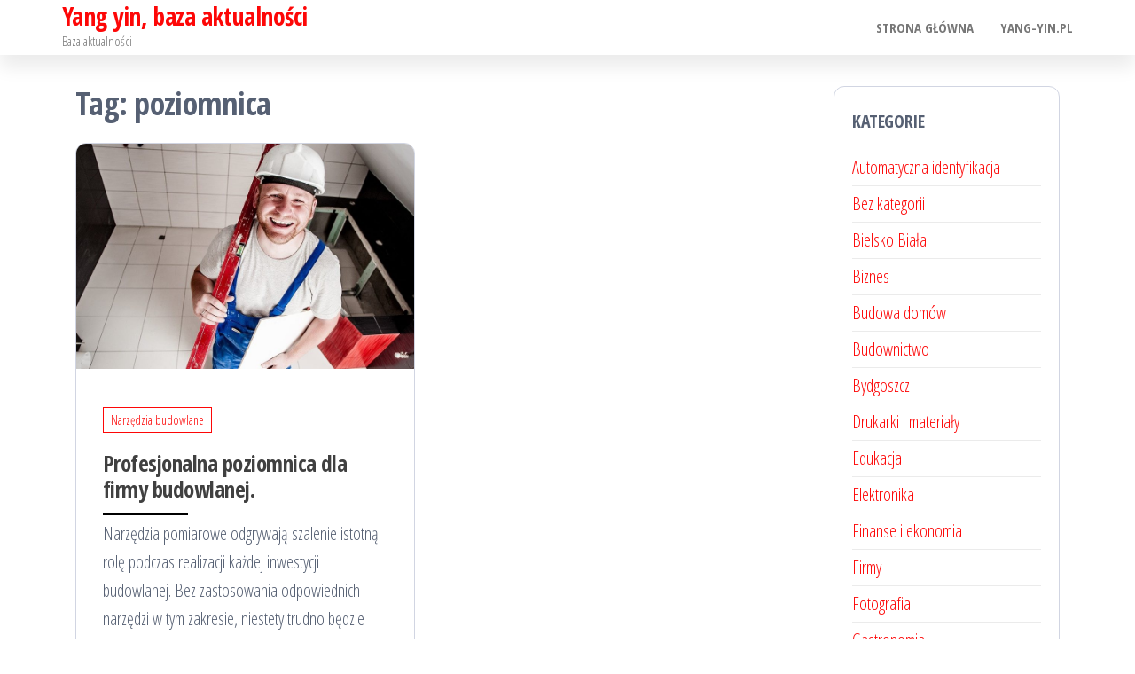

--- FILE ---
content_type: text/html; charset=UTF-8
request_url: http://www.yang-yin.pl/tag/poziomnica/
body_size: 8999
content:
<!DOCTYPE html>
<html lang="pl-PL">
    <head>
        <meta charset="UTF-8">
        <meta name="viewport" content="width=device-width, initial-scale=1">
        <link rel="profile" href="http://gmpg.org/xfn/11">
        <title>poziomnica &#8211; Yang yin, baza aktualności</title>
<meta name='robots' content='max-image-preview:large' />
	<style>img:is([sizes="auto" i], [sizes^="auto," i]) { contain-intrinsic-size: 3000px 1500px }</style>
	<link rel='dns-prefetch' href='//fonts.googleapis.com' />
<link href='https://fonts.gstatic.com' crossorigin rel='preconnect' />
<link rel="alternate" type="application/rss+xml" title="Yang yin, baza aktualności &raquo; Kanał z wpisami" href="http://www.yang-yin.pl/feed/" />
<link rel="alternate" type="application/rss+xml" title="Yang yin, baza aktualności &raquo; Kanał z komentarzami" href="http://www.yang-yin.pl/comments/feed/" />
<link rel="alternate" type="application/rss+xml" title="Yang yin, baza aktualności &raquo; Kanał z wpisami otagowanymi jako poziomnica" href="http://www.yang-yin.pl/tag/poziomnica/feed/" />
<script type="text/javascript">
/* <![CDATA[ */
window._wpemojiSettings = {"baseUrl":"https:\/\/s.w.org\/images\/core\/emoji\/16.0.1\/72x72\/","ext":".png","svgUrl":"https:\/\/s.w.org\/images\/core\/emoji\/16.0.1\/svg\/","svgExt":".svg","source":{"concatemoji":"http:\/\/www.yang-yin.pl\/wp-includes\/js\/wp-emoji-release.min.js?ver=6.8.3"}};
/*! This file is auto-generated */
!function(s,n){var o,i,e;function c(e){try{var t={supportTests:e,timestamp:(new Date).valueOf()};sessionStorage.setItem(o,JSON.stringify(t))}catch(e){}}function p(e,t,n){e.clearRect(0,0,e.canvas.width,e.canvas.height),e.fillText(t,0,0);var t=new Uint32Array(e.getImageData(0,0,e.canvas.width,e.canvas.height).data),a=(e.clearRect(0,0,e.canvas.width,e.canvas.height),e.fillText(n,0,0),new Uint32Array(e.getImageData(0,0,e.canvas.width,e.canvas.height).data));return t.every(function(e,t){return e===a[t]})}function u(e,t){e.clearRect(0,0,e.canvas.width,e.canvas.height),e.fillText(t,0,0);for(var n=e.getImageData(16,16,1,1),a=0;a<n.data.length;a++)if(0!==n.data[a])return!1;return!0}function f(e,t,n,a){switch(t){case"flag":return n(e,"\ud83c\udff3\ufe0f\u200d\u26a7\ufe0f","\ud83c\udff3\ufe0f\u200b\u26a7\ufe0f")?!1:!n(e,"\ud83c\udde8\ud83c\uddf6","\ud83c\udde8\u200b\ud83c\uddf6")&&!n(e,"\ud83c\udff4\udb40\udc67\udb40\udc62\udb40\udc65\udb40\udc6e\udb40\udc67\udb40\udc7f","\ud83c\udff4\u200b\udb40\udc67\u200b\udb40\udc62\u200b\udb40\udc65\u200b\udb40\udc6e\u200b\udb40\udc67\u200b\udb40\udc7f");case"emoji":return!a(e,"\ud83e\udedf")}return!1}function g(e,t,n,a){var r="undefined"!=typeof WorkerGlobalScope&&self instanceof WorkerGlobalScope?new OffscreenCanvas(300,150):s.createElement("canvas"),o=r.getContext("2d",{willReadFrequently:!0}),i=(o.textBaseline="top",o.font="600 32px Arial",{});return e.forEach(function(e){i[e]=t(o,e,n,a)}),i}function t(e){var t=s.createElement("script");t.src=e,t.defer=!0,s.head.appendChild(t)}"undefined"!=typeof Promise&&(o="wpEmojiSettingsSupports",i=["flag","emoji"],n.supports={everything:!0,everythingExceptFlag:!0},e=new Promise(function(e){s.addEventListener("DOMContentLoaded",e,{once:!0})}),new Promise(function(t){var n=function(){try{var e=JSON.parse(sessionStorage.getItem(o));if("object"==typeof e&&"number"==typeof e.timestamp&&(new Date).valueOf()<e.timestamp+604800&&"object"==typeof e.supportTests)return e.supportTests}catch(e){}return null}();if(!n){if("undefined"!=typeof Worker&&"undefined"!=typeof OffscreenCanvas&&"undefined"!=typeof URL&&URL.createObjectURL&&"undefined"!=typeof Blob)try{var e="postMessage("+g.toString()+"("+[JSON.stringify(i),f.toString(),p.toString(),u.toString()].join(",")+"));",a=new Blob([e],{type:"text/javascript"}),r=new Worker(URL.createObjectURL(a),{name:"wpTestEmojiSupports"});return void(r.onmessage=function(e){c(n=e.data),r.terminate(),t(n)})}catch(e){}c(n=g(i,f,p,u))}t(n)}).then(function(e){for(var t in e)n.supports[t]=e[t],n.supports.everything=n.supports.everything&&n.supports[t],"flag"!==t&&(n.supports.everythingExceptFlag=n.supports.everythingExceptFlag&&n.supports[t]);n.supports.everythingExceptFlag=n.supports.everythingExceptFlag&&!n.supports.flag,n.DOMReady=!1,n.readyCallback=function(){n.DOMReady=!0}}).then(function(){return e}).then(function(){var e;n.supports.everything||(n.readyCallback(),(e=n.source||{}).concatemoji?t(e.concatemoji):e.wpemoji&&e.twemoji&&(t(e.twemoji),t(e.wpemoji)))}))}((window,document),window._wpemojiSettings);
/* ]]> */
</script>
<style id='wp-emoji-styles-inline-css' type='text/css'>

	img.wp-smiley, img.emoji {
		display: inline !important;
		border: none !important;
		box-shadow: none !important;
		height: 1em !important;
		width: 1em !important;
		margin: 0 0.07em !important;
		vertical-align: -0.1em !important;
		background: none !important;
		padding: 0 !important;
	}
</style>
<link rel='stylesheet' id='wp-block-library-css' href='http://www.yang-yin.pl/wp-includes/css/dist/block-library/style.min.css?ver=6.8.3' type='text/css' media='all' />
<style id='classic-theme-styles-inline-css' type='text/css'>
/*! This file is auto-generated */
.wp-block-button__link{color:#fff;background-color:#32373c;border-radius:9999px;box-shadow:none;text-decoration:none;padding:calc(.667em + 2px) calc(1.333em + 2px);font-size:1.125em}.wp-block-file__button{background:#32373c;color:#fff;text-decoration:none}
</style>
<style id='global-styles-inline-css' type='text/css'>
:root{--wp--preset--aspect-ratio--square: 1;--wp--preset--aspect-ratio--4-3: 4/3;--wp--preset--aspect-ratio--3-4: 3/4;--wp--preset--aspect-ratio--3-2: 3/2;--wp--preset--aspect-ratio--2-3: 2/3;--wp--preset--aspect-ratio--16-9: 16/9;--wp--preset--aspect-ratio--9-16: 9/16;--wp--preset--color--black: #000000;--wp--preset--color--cyan-bluish-gray: #abb8c3;--wp--preset--color--white: #ffffff;--wp--preset--color--pale-pink: #f78da7;--wp--preset--color--vivid-red: #cf2e2e;--wp--preset--color--luminous-vivid-orange: #ff6900;--wp--preset--color--luminous-vivid-amber: #fcb900;--wp--preset--color--light-green-cyan: #7bdcb5;--wp--preset--color--vivid-green-cyan: #00d084;--wp--preset--color--pale-cyan-blue: #8ed1fc;--wp--preset--color--vivid-cyan-blue: #0693e3;--wp--preset--color--vivid-purple: #9b51e0;--wp--preset--gradient--vivid-cyan-blue-to-vivid-purple: linear-gradient(135deg,rgba(6,147,227,1) 0%,rgb(155,81,224) 100%);--wp--preset--gradient--light-green-cyan-to-vivid-green-cyan: linear-gradient(135deg,rgb(122,220,180) 0%,rgb(0,208,130) 100%);--wp--preset--gradient--luminous-vivid-amber-to-luminous-vivid-orange: linear-gradient(135deg,rgba(252,185,0,1) 0%,rgba(255,105,0,1) 100%);--wp--preset--gradient--luminous-vivid-orange-to-vivid-red: linear-gradient(135deg,rgba(255,105,0,1) 0%,rgb(207,46,46) 100%);--wp--preset--gradient--very-light-gray-to-cyan-bluish-gray: linear-gradient(135deg,rgb(238,238,238) 0%,rgb(169,184,195) 100%);--wp--preset--gradient--cool-to-warm-spectrum: linear-gradient(135deg,rgb(74,234,220) 0%,rgb(151,120,209) 20%,rgb(207,42,186) 40%,rgb(238,44,130) 60%,rgb(251,105,98) 80%,rgb(254,248,76) 100%);--wp--preset--gradient--blush-light-purple: linear-gradient(135deg,rgb(255,206,236) 0%,rgb(152,150,240) 100%);--wp--preset--gradient--blush-bordeaux: linear-gradient(135deg,rgb(254,205,165) 0%,rgb(254,45,45) 50%,rgb(107,0,62) 100%);--wp--preset--gradient--luminous-dusk: linear-gradient(135deg,rgb(255,203,112) 0%,rgb(199,81,192) 50%,rgb(65,88,208) 100%);--wp--preset--gradient--pale-ocean: linear-gradient(135deg,rgb(255,245,203) 0%,rgb(182,227,212) 50%,rgb(51,167,181) 100%);--wp--preset--gradient--electric-grass: linear-gradient(135deg,rgb(202,248,128) 0%,rgb(113,206,126) 100%);--wp--preset--gradient--midnight: linear-gradient(135deg,rgb(2,3,129) 0%,rgb(40,116,252) 100%);--wp--preset--font-size--small: 13px;--wp--preset--font-size--medium: 20px;--wp--preset--font-size--large: 36px;--wp--preset--font-size--x-large: 42px;--wp--preset--spacing--20: 0.44rem;--wp--preset--spacing--30: 0.67rem;--wp--preset--spacing--40: 1rem;--wp--preset--spacing--50: 1.5rem;--wp--preset--spacing--60: 2.25rem;--wp--preset--spacing--70: 3.38rem;--wp--preset--spacing--80: 5.06rem;--wp--preset--shadow--natural: 6px 6px 9px rgba(0, 0, 0, 0.2);--wp--preset--shadow--deep: 12px 12px 50px rgba(0, 0, 0, 0.4);--wp--preset--shadow--sharp: 6px 6px 0px rgba(0, 0, 0, 0.2);--wp--preset--shadow--outlined: 6px 6px 0px -3px rgba(255, 255, 255, 1), 6px 6px rgba(0, 0, 0, 1);--wp--preset--shadow--crisp: 6px 6px 0px rgba(0, 0, 0, 1);}:where(.is-layout-flex){gap: 0.5em;}:where(.is-layout-grid){gap: 0.5em;}body .is-layout-flex{display: flex;}.is-layout-flex{flex-wrap: wrap;align-items: center;}.is-layout-flex > :is(*, div){margin: 0;}body .is-layout-grid{display: grid;}.is-layout-grid > :is(*, div){margin: 0;}:where(.wp-block-columns.is-layout-flex){gap: 2em;}:where(.wp-block-columns.is-layout-grid){gap: 2em;}:where(.wp-block-post-template.is-layout-flex){gap: 1.25em;}:where(.wp-block-post-template.is-layout-grid){gap: 1.25em;}.has-black-color{color: var(--wp--preset--color--black) !important;}.has-cyan-bluish-gray-color{color: var(--wp--preset--color--cyan-bluish-gray) !important;}.has-white-color{color: var(--wp--preset--color--white) !important;}.has-pale-pink-color{color: var(--wp--preset--color--pale-pink) !important;}.has-vivid-red-color{color: var(--wp--preset--color--vivid-red) !important;}.has-luminous-vivid-orange-color{color: var(--wp--preset--color--luminous-vivid-orange) !important;}.has-luminous-vivid-amber-color{color: var(--wp--preset--color--luminous-vivid-amber) !important;}.has-light-green-cyan-color{color: var(--wp--preset--color--light-green-cyan) !important;}.has-vivid-green-cyan-color{color: var(--wp--preset--color--vivid-green-cyan) !important;}.has-pale-cyan-blue-color{color: var(--wp--preset--color--pale-cyan-blue) !important;}.has-vivid-cyan-blue-color{color: var(--wp--preset--color--vivid-cyan-blue) !important;}.has-vivid-purple-color{color: var(--wp--preset--color--vivid-purple) !important;}.has-black-background-color{background-color: var(--wp--preset--color--black) !important;}.has-cyan-bluish-gray-background-color{background-color: var(--wp--preset--color--cyan-bluish-gray) !important;}.has-white-background-color{background-color: var(--wp--preset--color--white) !important;}.has-pale-pink-background-color{background-color: var(--wp--preset--color--pale-pink) !important;}.has-vivid-red-background-color{background-color: var(--wp--preset--color--vivid-red) !important;}.has-luminous-vivid-orange-background-color{background-color: var(--wp--preset--color--luminous-vivid-orange) !important;}.has-luminous-vivid-amber-background-color{background-color: var(--wp--preset--color--luminous-vivid-amber) !important;}.has-light-green-cyan-background-color{background-color: var(--wp--preset--color--light-green-cyan) !important;}.has-vivid-green-cyan-background-color{background-color: var(--wp--preset--color--vivid-green-cyan) !important;}.has-pale-cyan-blue-background-color{background-color: var(--wp--preset--color--pale-cyan-blue) !important;}.has-vivid-cyan-blue-background-color{background-color: var(--wp--preset--color--vivid-cyan-blue) !important;}.has-vivid-purple-background-color{background-color: var(--wp--preset--color--vivid-purple) !important;}.has-black-border-color{border-color: var(--wp--preset--color--black) !important;}.has-cyan-bluish-gray-border-color{border-color: var(--wp--preset--color--cyan-bluish-gray) !important;}.has-white-border-color{border-color: var(--wp--preset--color--white) !important;}.has-pale-pink-border-color{border-color: var(--wp--preset--color--pale-pink) !important;}.has-vivid-red-border-color{border-color: var(--wp--preset--color--vivid-red) !important;}.has-luminous-vivid-orange-border-color{border-color: var(--wp--preset--color--luminous-vivid-orange) !important;}.has-luminous-vivid-amber-border-color{border-color: var(--wp--preset--color--luminous-vivid-amber) !important;}.has-light-green-cyan-border-color{border-color: var(--wp--preset--color--light-green-cyan) !important;}.has-vivid-green-cyan-border-color{border-color: var(--wp--preset--color--vivid-green-cyan) !important;}.has-pale-cyan-blue-border-color{border-color: var(--wp--preset--color--pale-cyan-blue) !important;}.has-vivid-cyan-blue-border-color{border-color: var(--wp--preset--color--vivid-cyan-blue) !important;}.has-vivid-purple-border-color{border-color: var(--wp--preset--color--vivid-purple) !important;}.has-vivid-cyan-blue-to-vivid-purple-gradient-background{background: var(--wp--preset--gradient--vivid-cyan-blue-to-vivid-purple) !important;}.has-light-green-cyan-to-vivid-green-cyan-gradient-background{background: var(--wp--preset--gradient--light-green-cyan-to-vivid-green-cyan) !important;}.has-luminous-vivid-amber-to-luminous-vivid-orange-gradient-background{background: var(--wp--preset--gradient--luminous-vivid-amber-to-luminous-vivid-orange) !important;}.has-luminous-vivid-orange-to-vivid-red-gradient-background{background: var(--wp--preset--gradient--luminous-vivid-orange-to-vivid-red) !important;}.has-very-light-gray-to-cyan-bluish-gray-gradient-background{background: var(--wp--preset--gradient--very-light-gray-to-cyan-bluish-gray) !important;}.has-cool-to-warm-spectrum-gradient-background{background: var(--wp--preset--gradient--cool-to-warm-spectrum) !important;}.has-blush-light-purple-gradient-background{background: var(--wp--preset--gradient--blush-light-purple) !important;}.has-blush-bordeaux-gradient-background{background: var(--wp--preset--gradient--blush-bordeaux) !important;}.has-luminous-dusk-gradient-background{background: var(--wp--preset--gradient--luminous-dusk) !important;}.has-pale-ocean-gradient-background{background: var(--wp--preset--gradient--pale-ocean) !important;}.has-electric-grass-gradient-background{background: var(--wp--preset--gradient--electric-grass) !important;}.has-midnight-gradient-background{background: var(--wp--preset--gradient--midnight) !important;}.has-small-font-size{font-size: var(--wp--preset--font-size--small) !important;}.has-medium-font-size{font-size: var(--wp--preset--font-size--medium) !important;}.has-large-font-size{font-size: var(--wp--preset--font-size--large) !important;}.has-x-large-font-size{font-size: var(--wp--preset--font-size--x-large) !important;}
:where(.wp-block-post-template.is-layout-flex){gap: 1.25em;}:where(.wp-block-post-template.is-layout-grid){gap: 1.25em;}
:where(.wp-block-columns.is-layout-flex){gap: 2em;}:where(.wp-block-columns.is-layout-grid){gap: 2em;}
:root :where(.wp-block-pullquote){font-size: 1.5em;line-height: 1.6;}
</style>
<link rel='stylesheet' id='ez-toc-css' href='http://www.yang-yin.pl/wp-content/plugins/easy-table-of-contents/assets/css/screen.min.css?ver=2.0.76' type='text/css' media='all' />
<style id='ez-toc-inline-css' type='text/css'>
div#ez-toc-container .ez-toc-title {font-size: 120%;}div#ez-toc-container .ez-toc-title {font-weight: 500;}div#ez-toc-container ul li , div#ez-toc-container ul li a {font-size: 95%;}div#ez-toc-container ul li , div#ez-toc-container ul li a {font-weight: 500;}div#ez-toc-container nav ul ul li {font-size: 90%;}
.ez-toc-container-direction {direction: ltr;}.ez-toc-counter ul{counter-reset: item ;}.ez-toc-counter nav ul li a::before {content: counters(item, '.', decimal) '. ';display: inline-block;counter-increment: item;flex-grow: 0;flex-shrink: 0;margin-right: .2em; float: left; }.ez-toc-widget-direction {direction: ltr;}.ez-toc-widget-container ul{counter-reset: item ;}.ez-toc-widget-container nav ul li a::before {content: counters(item, '.', decimal) '. ';display: inline-block;counter-increment: item;flex-grow: 0;flex-shrink: 0;margin-right: .2em; float: left; }
</style>
<link rel='stylesheet' id='bootstrap-css' href='http://www.yang-yin.pl/wp-content/themes/popularis/assets/css/bootstrap.css?ver=3.3.7' type='text/css' media='all' />
<link rel='stylesheet' id='popularis-stylesheet-css' href='http://www.yang-yin.pl/wp-content/themes/popularis/style.css?ver=6.8.3' type='text/css' media='all' />
<link rel='stylesheet' id='popularis-press-css' href='http://www.yang-yin.pl/wp-content/themes/popularis-press/style.css?ver=1.0.3' type='text/css' media='all' />
<link rel='stylesheet' id='mmenu-light-css' href='http://www.yang-yin.pl/wp-content/themes/popularis/assets/css/mmenu-light.css?ver=1.1' type='text/css' media='all' />
<link rel='stylesheet' id='font-awesome-css' href='http://www.yang-yin.pl/wp-content/themes/popularis/assets/css/font-awesome.min.css?ver=4.7.0' type='text/css' media='all' />
<link rel='stylesheet' id='popularis-fonts-css' href='https://fonts.googleapis.com/css?family=Open+Sans+Condensed%3A300%2C500%2C700&#038;subset=cyrillic%2Ccyrillic-ext%2Cgreek%2Cgreek-ext%2Clatin-ext%2Cvietnamese' type='text/css' media='all' />
<script type="text/javascript" src="http://www.yang-yin.pl/wp-includes/js/jquery/jquery.min.js?ver=3.7.1" id="jquery-core-js"></script>
<script type="text/javascript" src="http://www.yang-yin.pl/wp-includes/js/jquery/jquery-migrate.min.js?ver=3.4.1" id="jquery-migrate-js"></script>
<link rel="https://api.w.org/" href="http://www.yang-yin.pl/wp-json/" /><link rel="alternate" title="JSON" type="application/json" href="http://www.yang-yin.pl/wp-json/wp/v2/tags/103" /><link rel="EditURI" type="application/rsd+xml" title="RSD" href="http://www.yang-yin.pl/xmlrpc.php?rsd" />
<meta name="generator" content="WordPress 6.8.3" />
    </head>
    <body id="blog" class="archive tag tag-poziomnica tag-103 wp-theme-popularis wp-child-theme-popularis-press">
        <a class="skip-link screen-reader-text" href="#site-content">Skip to the content</a>        <div class="page-wrap">
                         
<div class="main-menu">
    <nav id="site-navigation" class="navbar navbar-default">     
        <div class="container">   
            <div class="navbar-header">
                
                <div class="site-heading navbar-brand" >
                    <div class="site-branding-logo">
                                            </div>
                    <div class="site-branding-text">
                                                    <p class="site-title"><a href="http://www.yang-yin.pl/" rel="home">Yang yin, baza aktualności</a></p>
                        
                                                    <p class="site-description">
                                Baza aktualności                            </p>
                                            </div><!-- .site-branding-text -->
                </div>
				                    
                                                            <a href="#my-menu" id="main-menu-panel" class="open-panel visible-xs" data-panel="main-menu-panel">
                        <i class="fa fa-bars" aria-hidden="true"></i>
                    </a>
                            </div>
            <nav id="my-menu" class="menu-container"><ul id="menu-menu-1" class="nav navbar-nav navbar-right"><li itemscope="itemscope" itemtype="https://www.schema.org/SiteNavigationElement" id="menu-item-7530" class="menu-item menu-item-type-custom menu-item-object-custom menu-item-home menu-item-7530 nav-item"><a title="Strona główna" href="http://www.yang-yin.pl/" class="nav-link">Strona główna</a></li>
<li itemscope="itemscope" itemtype="https://www.schema.org/SiteNavigationElement" id="menu-item-7532" class="menu-item menu-item-type-post_type menu-item-object-page menu-item-7532 nav-item"><a title="Yang-yin.pl" href="http://www.yang-yin.pl/o-nas/" class="nav-link">Yang-yin.pl</a></li>
</ul></nav>        </div>
            </nav> 
</div>
<div id="site-content" class="container main-container" role="main">
	<div class="page-area">
			 

<div class="row">

    <div class="col-md-9">
                    <header class="archive-page-header text-left">
                <h1 class="page-title">Tag: <span>poziomnica</span></h1>            </header><!-- .page-header -->
            <article class="blog-article col-md-6">
    <div class="post-7636 post type-post status-publish format-standard has-post-thumbnail hentry category-narzedzia-budowlane tag-dalmierze-laserowe tag-lasery-budowlane tag-lasery-krzyzowe tag-narzedzia-pomiarowe tag-poziomica tag-poziomnica">                    
        <div class="post-item row">
            <div class="news-thumb col-md-12">
                <a href="http://www.yang-yin.pl/profesjonalna-poziomnica-dla-firmy-budowlanej/" title="Profesjonalna poziomnica dla firmy budowlanej.">
                    <img width="900" height="600" src="http://www.yang-yin.pl/wp-content/uploads/2020/12/poziomnica-murarska.jpg" class="attachment-popularis-img size-popularis-img wp-post-image" alt="" decoding="async" fetchpriority="high" srcset="http://www.yang-yin.pl/wp-content/uploads/2020/12/poziomnica-murarska.jpg 900w, http://www.yang-yin.pl/wp-content/uploads/2020/12/poziomnica-murarska-300x200.jpg 300w, http://www.yang-yin.pl/wp-content/uploads/2020/12/poziomnica-murarska-768x512.jpg 768w" sizes="(max-width: 900px) 100vw, 900px" />                </a>
            </div>
                            <div class="news-text-wrap col-md-12">
                                    <div class="cats-tags"><div class="cat-links"><a href="http://www.yang-yin.pl/category/narzedzia-budowlane/">Narzędzia budowlane</a></div></div>  
                    <h2 class="entry-title"><a href="http://www.yang-yin.pl/profesjonalna-poziomnica-dla-firmy-budowlanej/" rel="bookmark">Profesjonalna poziomnica dla firmy budowlanej.</a></h2>                                        <div class="post-excerpt">
                        <p>Narzędzia pomiarowe odgrywają szalenie istotną rolę podczas realizacji każdej inwestycji budowlanej. Bez zastosowania odpowiednich narzędzi w tym zakresie, niestety trudno będzie prawidłowo zrealizować jakiekolwiek prace [&hellip;]</p>
                    </div><!-- .post-excerpt -->
                    <span class="posted-date">
                        21/12/2020                    </span> 
                </div><!-- .news-text-wrap -->

            </div><!-- .post-item -->
        </div>
</article>

    </div>

        <aside id="sidebar" class="col-md-3">
        <div id="categories-428343521" class="widget widget_categories"><div class="widget-title"><h3>Kategorie</h3></div>
			<ul>
					<li class="cat-item cat-item-3"><a href="http://www.yang-yin.pl/category/automatyczna-identyfikacja/">Automatyczna identyfikacja</a>
</li>
	<li class="cat-item cat-item-1"><a href="http://www.yang-yin.pl/category/bez-kategorii/">Bez kategorii</a>
</li>
	<li class="cat-item cat-item-43"><a href="http://www.yang-yin.pl/category/regionalne/bielsko-biala/">Bielsko Biała</a>
</li>
	<li class="cat-item cat-item-4"><a href="http://www.yang-yin.pl/category/biznes/">Biznes</a>
</li>
	<li class="cat-item cat-item-5"><a href="http://www.yang-yin.pl/category/budowa-domow/">Budowa domów</a>
</li>
	<li class="cat-item cat-item-6"><a href="http://www.yang-yin.pl/category/budownictwo/">Budownictwo</a>
</li>
	<li class="cat-item cat-item-819"><a href="http://www.yang-yin.pl/category/regionalne/bydgoszcz/">Bydgoszcz</a>
</li>
	<li class="cat-item cat-item-7"><a href="http://www.yang-yin.pl/category/drukarki-i-materialy/">Drukarki  i materiały</a>
</li>
	<li class="cat-item cat-item-8"><a href="http://www.yang-yin.pl/category/edukacja/">Edukacja</a>
</li>
	<li class="cat-item cat-item-9"><a href="http://www.yang-yin.pl/category/elektronika/">Elektronika</a>
</li>
	<li class="cat-item cat-item-10"><a href="http://www.yang-yin.pl/category/finanse-i-ekonomia/">Finanse i ekonomia</a>
</li>
	<li class="cat-item cat-item-11"><a href="http://www.yang-yin.pl/category/firmy/">Firmy</a>
</li>
	<li class="cat-item cat-item-631"><a href="http://www.yang-yin.pl/category/fotografia/">Fotografia</a>
</li>
	<li class="cat-item cat-item-12"><a href="http://www.yang-yin.pl/category/gastronomia/">Gastronomia</a>
</li>
	<li class="cat-item cat-item-13"><a href="http://www.yang-yin.pl/category/gry-komputerowe/">Gry komputerowe</a>
</li>
	<li class="cat-item cat-item-970"><a href="http://www.yang-yin.pl/category/imprezy-i-eventy/">Imprezy i Eventy</a>
</li>
	<li class="cat-item cat-item-14"><a href="http://www.yang-yin.pl/category/internet/">Internet</a>
</li>
	<li class="cat-item cat-item-15"><a href="http://www.yang-yin.pl/category/klimatyzacja-i-wentylacja/">Klimatyzacja i wentylacja</a>
</li>
	<li class="cat-item cat-item-16"><a href="http://www.yang-yin.pl/category/kody-kreskowe/">Kody kreskowe</a>
</li>
	<li class="cat-item cat-item-17"><a href="http://www.yang-yin.pl/category/komputery/">Komputery</a>
</li>
	<li class="cat-item cat-item-18"><a href="http://www.yang-yin.pl/category/maszyny-budowlane/">Maszyny budowlane</a>
</li>
	<li class="cat-item cat-item-19"><a href="http://www.yang-yin.pl/category/motoryzacja/">Motoryzacja</a>
</li>
	<li class="cat-item cat-item-20"><a href="http://www.yang-yin.pl/category/myslistwo/">Myślistwo</a>
</li>
	<li class="cat-item cat-item-21"><a href="http://www.yang-yin.pl/category/narzedzia/">Narzędzia</a>
</li>
	<li class="cat-item cat-item-22"><a href="http://www.yang-yin.pl/category/narzedzia-budowlane/">Narzędzia budowlane</a>
</li>
	<li class="cat-item cat-item-23"><a href="http://www.yang-yin.pl/category/nawadnianie/">Nawadnianie</a>
</li>
	<li class="cat-item cat-item-24"><a href="http://www.yang-yin.pl/category/nieruchomosci/">Nieruchomości</a>
</li>
	<li class="cat-item cat-item-25"><a href="http://www.yang-yin.pl/category/odziez/">Odzież</a>
</li>
	<li class="cat-item cat-item-26"><a href="http://www.yang-yin.pl/category/ogrod/">Ogród</a>
</li>
	<li class="cat-item cat-item-835"><a href="http://www.yang-yin.pl/category/ogrzewanie/">Ogrzewanie</a>
</li>
	<li class="cat-item cat-item-665"><a href="http://www.yang-yin.pl/category/optyka/">Optyka</a>
</li>
	<li class="cat-item cat-item-887"><a href="http://www.yang-yin.pl/category/pomoc-drogowa-2/">Pomoc drogowa</a>
</li>
	<li class="cat-item cat-item-27"><a href="http://www.yang-yin.pl/category/pompy-i-odwadnianie/">Pompy i odwadnianie</a>
</li>
	<li class="cat-item cat-item-463"><a href="http://www.yang-yin.pl/category/praca/">Praca</a>
</li>
	<li class="cat-item cat-item-454"><a href="http://www.yang-yin.pl/category/prawo/">Prawo</a>
</li>
	<li class="cat-item cat-item-28"><a href="http://www.yang-yin.pl/category/projekty-budowlane/">Projekty budowlane</a>
</li>
	<li class="cat-item cat-item-29"><a href="http://www.yang-yin.pl/category/przemysl/">Przemysł</a>
</li>
	<li class="cat-item cat-item-30"><a href="http://www.yang-yin.pl/category/regionalne/">Regionalne</a>
</li>
	<li class="cat-item cat-item-31"><a href="http://www.yang-yin.pl/category/reklama/">Reklama</a>
</li>
	<li class="cat-item cat-item-32"><a href="http://www.yang-yin.pl/category/rolnictwo/">Rolnictwo</a>
</li>
	<li class="cat-item cat-item-33"><a href="http://www.yang-yin.pl/category/rozrywka/">Rozrywka</a>
</li>
	<li class="cat-item cat-item-588"><a href="http://www.yang-yin.pl/category/regionalne/rybnik/">Rybnik</a>
</li>
	<li class="cat-item cat-item-35"><a href="http://www.yang-yin.pl/category/sklepy/">Sklepy</a>
</li>
	<li class="cat-item cat-item-850"><a href="http://www.yang-yin.pl/category/slub-i-wesele/">Ślub i wesele</a>
</li>
	<li class="cat-item cat-item-567"><a href="http://www.yang-yin.pl/category/szkodniki/">Szkodniki</a>
</li>
	<li class="cat-item cat-item-36"><a href="http://www.yang-yin.pl/category/transport/">Transport</a>
</li>
	<li class="cat-item cat-item-37"><a href="http://www.yang-yin.pl/category/turystyka/">Turystyka</a>
</li>
	<li class="cat-item cat-item-38"><a href="http://www.yang-yin.pl/category/uroda-i-moda/">Uroda i moda</a>
</li>
	<li class="cat-item cat-item-39"><a href="http://www.yang-yin.pl/category/warszawa/">Warszawa</a>
</li>
	<li class="cat-item cat-item-40"><a href="http://www.yang-yin.pl/category/wino/">Wino</a>
</li>
	<li class="cat-item cat-item-41"><a href="http://www.yang-yin.pl/category/wyposazenie-wnetrz/">Wyposażenie wnętrz</a>
</li>
	<li class="cat-item cat-item-42"><a href="http://www.yang-yin.pl/category/zdrowie/">Zdrowie</a>
</li>
			</ul>

			</div><div id="pages-2" class="widget widget_pages"><div class="widget-title"><h3>Polecamy</h3></div>
			<ul>
				<li class="page_item page-item-4"><a href="http://www.yang-yin.pl/o-nas/">Yang-yin.pl</a></li>
			</ul>

			</div>
		<div id="recent-posts-2" class="widget widget_recent_entries">
		<div class="widget-title"><h3>Ostatnie wpisy</h3></div>
		<ul>
											<li>
					<a href="http://www.yang-yin.pl/przygotowanie-wyjazdu-na-trekking-gorski/">Przygotowanie wyjazdu na trekking górski.</a>
									</li>
											<li>
					<a href="http://www.yang-yin.pl/lato-w-szczyrku-zalety-letniego-urlopu-w-gorach/">Lato w Szczyrku. Zalety letniego urlopu w górach</a>
									</li>
											<li>
					<a href="http://www.yang-yin.pl/pompy-wysokiego-podnoszenia-i-ich-zastosowanie/">Pompy wysokiego podnoszenia i ich zastosowanie.</a>
									</li>
											<li>
					<a href="http://www.yang-yin.pl/odswiezanie-wnetrz-w-swoim-domu/">Odświeżanie wnętrz w swoim domu.</a>
									</li>
											<li>
					<a href="http://www.yang-yin.pl/jak-przygotowac-urlop-w-alpach/">Jak przygotować urlop w Alpach?</a>
									</li>
					</ul>

		</div>    </aside>

</div>

</div><!-- end main-container -->
</div><!-- end page-area -->


 

        <footer id="colophon" class="footer-credits container-fluid">
            <div class="container">
                <div class="footer-credits-text text-center">
                    Proudly powered by <a href="https://wordpress.org/">WordPress</a>                    <span class="sep"> | </span>
                    Theme: <a href="https://populariswp.com/">Popularis Press</a>                </div>
            </div>	
        </footer>
         

</div><!-- end page-wrap -->



<script type="speculationrules">
{"prefetch":[{"source":"document","where":{"and":[{"href_matches":"\/*"},{"not":{"href_matches":["\/wp-*.php","\/wp-admin\/*","\/wp-content\/uploads\/*","\/wp-content\/*","\/wp-content\/plugins\/*","\/wp-content\/themes\/popularis-press\/*","\/wp-content\/themes\/popularis\/*","\/*\\?(.+)"]}},{"not":{"selector_matches":"a[rel~=\"nofollow\"]"}},{"not":{"selector_matches":".no-prefetch, .no-prefetch a"}}]},"eagerness":"conservative"}]}
</script>
<script type="text/javascript" src="http://www.yang-yin.pl/wp-content/themes/popularis/assets/js/mmenu-light.js?ver=1.1" id="mmenu-js"></script>
<script type="text/javascript" src="http://www.yang-yin.pl/wp-content/themes/popularis/assets/js/bootstrap.min.js?ver=3.3.7" id="bootstrap-js"></script>
<script type="text/javascript" src="http://www.yang-yin.pl/wp-content/themes/popularis/assets/js/customscript.js?ver=1.0.13" id="popularis-theme-js-js"></script>

</body>
</html>


--- FILE ---
content_type: text/css
request_url: http://www.yang-yin.pl/wp-content/themes/popularis-press/style.css?ver=1.0.3
body_size: 1746
content:
/*
 Theme Name: Popularis Press
 Theme URI: https://populariswp.com/popularis-press/
 Description: Popularis Press is a fast, clean and modern-looking responsive multipurpose and blogging theme for WordPress. Theme works perfect with any of favorite page builders like Elementor, Beaver Builder, SiteOrigin, Thrive Architect, Divi, Visual Composer, etc. Popularis Press is WooCommerce ready, lightweight, easy to use and SEO friendly.
 Author: Themes4WP
 Author URI: https://themes4wp.com/
 Version: 1.0.3
 Requires PHP: 5.4
 Tested up to: 6.8
 License: GNU General Public License v3
 License URI: http://www.gnu.org/licenses/gpl.html
 Tags: one-column, two-columns, three-columns, full-width-template, right-sidebar, custom-background, custom-menu, editor-style, featured-images, translation-ready, custom-logo, threaded-comments, footer-widgets, blog, e-commerce
 Text Domain: popularis-press
 Template: popularis
*/

body {
    color: #566073;
    font-weight: 400;
    line-height: 1.6;
    font-size: 20px;
}
a, a:active, a:hover, a:focus {
    color: #fd0707;
    text-decoration: none;
}
.page-area {
    padding: 35px 15px;
}
#site-navigation {
    border-color: transparent;
    -webkit-box-shadow: 0px 14px 20px 0px rgba(0, 0, 0, 0.08);
    -moz-box-shadow: 0px 14px 20px 0px rgba(0, 0, 0, 0.08);
    box-shadow: 0px 14px 20px 0px rgba(0, 0, 0, 0.08);
}
.navbar-default .navbar-nav > li > a {
    font-size: 15px;
    font-weight: 700;
}
.cart-contents span.count, .woocommerce span.onsale, .nav > li.active > a:after, .current-page-parent:after, .dropdown-menu > .active > a, .dropdown-menu > .active > a:hover, .dropdown-menu > .active > a:focus, .woocommerce .widget_price_filter .ui-slider .ui-slider-range, .woocommerce .widget_price_filter .ui-slider .ui-slider-handle {
    background-color: #fd0707;
}
.woocommerce #respond input#submit:hover, .woocommerce a.button:hover, .woocommerce button.button:hover, .woocommerce input.button:hover, .woocommerce #respond input#submit.alt:hover, .woocommerce a.button.alt:hover, .woocommerce button.button.alt:hover, .woocommerce input.button.alt:hover, .btn-default, input[type="submit"], input#submit, button, a.comment-reply-link, .woocommerce div.product .woocommerce-tabs ul.tabs li a, .woocommerce #respond input#submit, .woocommerce a.button, .woocommerce button.button, .woocommerce input.button, .woocommerce #respond input#submit.alt, .woocommerce a.button.alt, .woocommerce button.button.alt, .woocommerce input.button.alt {
    color: #fd0707;
}
.woocommerce div.product .woocommerce-tabs ul.tabs.wc-tabs li.active a, .woocommerce div.product .woocommerce-tabs ul.tabs.wc-tabs li:hover a {
    border-bottom: 2px solid #fd0707;
    color: #fd0707;
}
.woocommerce div.product .woocommerce-tabs ul.tabs {
    text-align: center;
}
article.blog-article {
    clear: none;
}
article.blog-article.col-md-6:nth-of-type(2n-1), article.blog-article.col-md-4:nth-of-type(3n-2) {
    clear: left;
}
.nav > li.active > a:hover:after, .current-page-parent:hover:after {
    width: 70%;
    left: 15%;
}
.top-bar-section {
    background-color: #fd0707;
}
.top-bar-section a {
    color: #ffffff;
    font-weight: bold;
}
@media (min-width: 768px) {
    .navbar-default .navbar-nav > .active > a, .navbar-default .navbar-nav > .active > a:hover, .navbar-default .navbar-nav > .open > a, .navbar-default .navbar-nav > .open > a:hover {
        background-color: #fd0707;
        color: #fff;
    }
}
.post-item .news-thumb {
    padding: 0;
}
.post-item .news-thumb img{
    border-radius: 0;
    margin-bottom: 0;
}
.cats-tags {
    float: left;
    display: inline-block;
    width: auto;
}
.posted-date {
    float: right;
}
.posted-date, .cat-links a, .cat-links span, .tags-links span {
    position: relative;
    font-size: 14px;
    font-weight: 500;
    margin-right: 10px;
}
.tagcloud a {
    border-radius: 10px;
}
.cat-links a {
    border: 1px solid;
    padding: 4px 8px;
    border-radius: 0;
}
.post-item h2, h1.single-title {
    width: 100%;
    clear: both;
    padding-top: 20px;
    padding-bottom: 15px;
    position: relative;
}
.post-item h2 a {
    font-size: 25px;
    line-height: 29px;
    font-weight: 700;
}
h2.entry-title:after {
    content: "";
    height: 2px;
    width: 30%;
    background-color: #000;
    clear: both;
    position: absolute;
    bottom: 0;
    left: 0;
}
.post-item {
    width: 100%;
    border-radius: 12px;
    margin-bottom: 30px;
    box-shadow: 0px 10px 0px 0px rgba(28,45,113,0.2);
    overflow: hidden;
    border: 1px solid rgba(28,45,113,0.2);
}
.news-thumb img {
    border-radius: 12px;
    margin-bottom: 30px;
}

.post-item .news-text-wrap {
    padding: 30px;
}
.single-head, .single-entry-summary, .cats-tags {
    max-width: 100%;
}
#sidebar .widget {
    border-radius: 12px;
    margin-bottom: 30px;
    box-shadow: 0px 10px 0px 0px rgba(28,45,113,0.2);
    padding: 20px;
    border: 1px solid rgba(28,45,113,0.2);
}
.widget-title h3 {
    font-size: 20px;
    line-height: 22px;
    padding: 0;
    font-weight: 700;
    margin-bottom: 20px;
}
.widget-title:after {
    display: none;
}
nav.navigation.pagination .nav-links a, nav.navigation.pagination .current {
    border-radius: 10px;
}

--- FILE ---
content_type: application/javascript
request_url: http://www.yang-yin.pl/wp-content/themes/popularis/assets/js/customscript.js?ver=1.0.13
body_size: 728
content:
(function ($) {

    $(document).ready(function () {
        var $myDiv = $('#my-menu');
        if ($myDiv.length) {
            mmenu = mmlight(document.querySelector("#my-menu"));
            mmenu.create("(max-width: 767px)");
            mmenu.init("selected");
            $("#main-menu-panel").click(function (e) {
                e.preventDefault();
                if ($("#my-menu").hasClass("mm--open")) {
                    mmenu.close();
                } else {
                    mmenu.open();
                    $("#my-menu li:first").focus();
                    $("a.dropdown-toggle").focusin(
                        function () {
                            $('.dropdown').addClass('open')
                        }
                    );
                    $("#my-menu li:last").focusout(
                        function () {
                            mmenu.close();
                        }
                    );
                    $('#my-menu').on('focusout', function (e) {
                        setTimeout(function () { // needed because nothing has focus during 'focusout'
                            if ($(':focus').closest('#my-menu').length <= 0) {
                                mmenu.close();
                                $("a#main-menu-panel").focus();
                            }
                        }, 0);
                    });
                    $("#main-menu-panel").focusin(
                        function () {
                            mmenu.close();
                        }
                    );
                    $("#main-menu-panel").on('keydown blur', function (e) {
                        if (e.shiftKey && e.keyCode === 9) {
                            mmenu.close();
                        }
                    });
                }
                e.stopPropagation();
            });
        }

        // Menu
        function onResizeMenuLayout() {
            if ($(window).width() > 767) {
                $(".dropdown").hover(
                        function () {
                            $(this).addClass('open')
                        },
                        function () {
                            $(this).removeClass('open')
                        }
                );
                $(".dropdown").focusin(
                        function () {
                            $(this).addClass('open')
                        }
                );
                $(".dropdown").focusout(
                        function () {
                            $(this).removeClass('open')
                        }
                );
            } else {
                $(".dropdown").hover(
                        function () {
                            $(this).removeClass('open')
                        }
                );
            }
        }
        ;
        // initial state
        onResizeMenuLayout();
        // on resize
        $(window).on('resize', onResizeMenuLayout);

        $('.navbar .dropdown-toggle').hover(function () {
            $(this).addClass('disabled');
        });
        $('.navbar .dropdown-toggle').focus(function () {
            $(this).addClass('disabled');
        });
    });
})(jQuery);